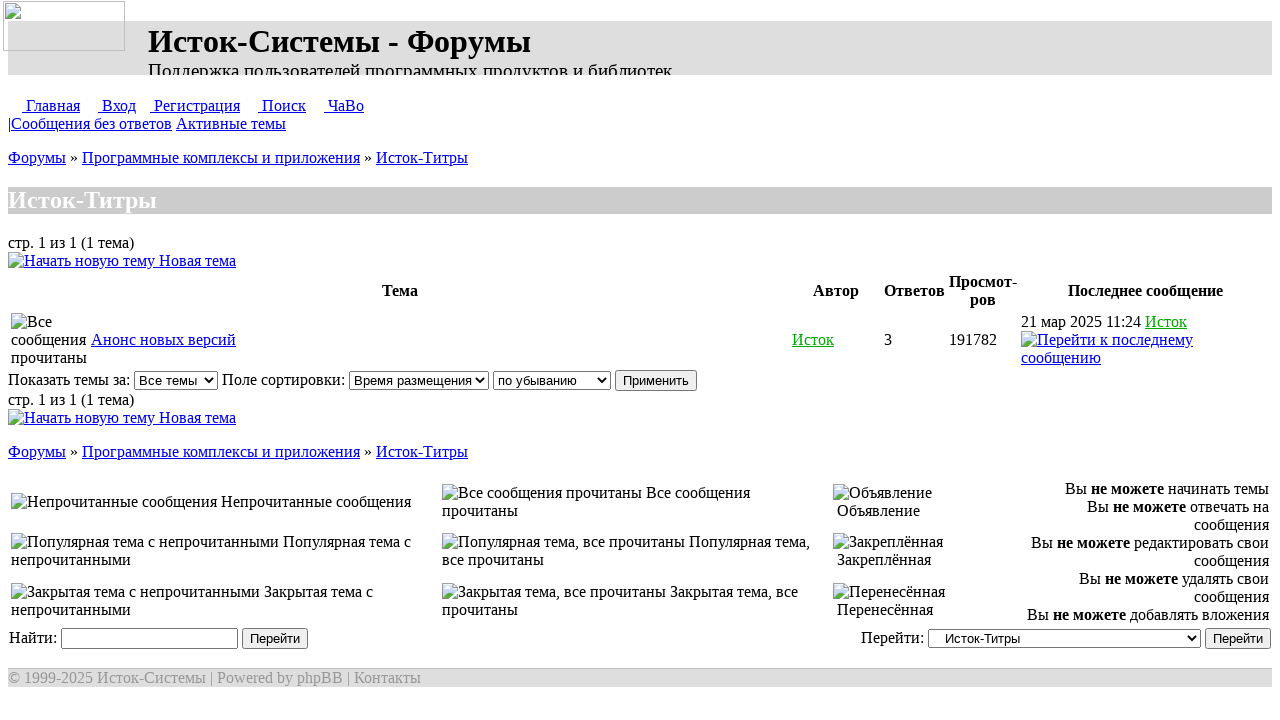

--- FILE ---
content_type: text/html; charset=UTF-8
request_url: http://forum.ystok.ru/viewforum.php?f=26&sid=92ead803235aafbefbe17269a462e60d
body_size: 12721
content:
<!DOCTYPE html PUBLIC "-//W3C//DTD XHTML 1.0 Transitional//EN" "http://www.w3.org/TR/xhtml1/DTD/xhtml1-transitional.dtd">
<html xmlns="http://www.w3.org/1999/xhtml" lang="ru-ru" xml:lang="ru-ru">
<head>
<meta http-equiv="content-type" content="text/html; charset=UTF-8" />
<meta http-equiv="content-language" content="ru-ru" />
<meta http-equiv="content-style-type" content="text/css" />
<meta http-equiv="imagetoolbar" content="no" />
<meta name="resource-type" content="document" />
<meta name="distribution" content="global" />
<meta name="keywords" content="ближний,большой,ветеран,зарубежье,исток,Исток-Турнир,календарь,классификация,конференция,корт,лига,любитель,любительский,положение,рейтинг,Россия,сеньор,СНГ,совет,спорт,тема,теннис,турнир,федерация,форум,ФТР,tennis,ranking,Russia,Russian,rating,veteran">
<meta name="description" content="" />

<title>Исток-Системы - Форумы - Просмотр форума - Исток-Титры</title>

<link rel="stylesheet" type="text/css" href="./styles/ystok/theme/stylesheet.css" />
<link rel="stylesheet" type="text/css" href="/forum.css">
<link rel="shortcut icon" type="image/x-icon" href="/favicon.ico">
<script type="text/javascript" src="./styles/ystok/template/common.js"></script>
<script type="text/javascript">
// <![CDATA[

// ]]>
</script>
</head>

<body>
<div id="Logo"><a href="http://ystok.ru/" title="Главная страница сайта"><img src="./styles/ystok/imageset/site_logo.png" width="122" height="50" /></a></div>
<h1>Исток-Системы - Форумы<br /><span style="font-size:60%; font-weight:normal">Поддержка пользователей программных продуктов и библиотек</span></h1>

<div id="Menubar" class="bcl">
<a href="http://ystok.ru/" title="Главная страница сайта"><img src="./styles/ystok/theme/images/home_btn.png" width="14" height="14" />&nbsp;Главная</a>
<a href="./ucp.php?mode=login&amp;sid=c063f18f48936ed4f0b7087c72431989"><img src="./styles/ystok/theme/images/login_btn.png" width="14" height="14" />&nbsp;Вход</a><a href="./ucp.php?mode=register&amp;sid=c063f18f48936ed4f0b7087c72431989"><img src="./styles/ystok/theme/images/register_btn.png" width="14" height="14"/>&nbspРегистрация</a>
 <a href="./search.php?sid=c063f18f48936ed4f0b7087c72431989"><img src="./styles/ystok/theme/images/search_btn.png" width="14" height="14" />&nbsp;Поиск</a>
<a href="./faq.php?sid=c063f18f48936ed4f0b7087c72431989" title="Часто задаваемые вопросы"><img src="./styles/ystok/theme/images/faq_btn.png" width="14" height="14" />&nbsp;ЧаВо</a>
<br />
 |<a href="./search.php?search_id=unanswered&amp;sid=c063f18f48936ed4f0b7087c72431989">Сообщения без ответов</a> 
 <a href="./search.php?search_id=active_topics&amp;sid=c063f18f48936ed4f0b7087c72431989">Активные темы</a>
 
</div>

<p class="navigation"><a href="./index.php?sid=c063f18f48936ed4f0b7087c72431989">Форумы</a>
 
&raquo; <a href="./viewforum.php?f=3&amp;sid=c063f18f48936ed4f0b7087c72431989">Программные комплексы и приложения</a>
 
&raquo; <a href="./viewforum.php?f=26&amp;sid=c063f18f48936ed4f0b7087c72431989">Исток-Титры</a>
</p>
<h2>Исток-Титры</h2>
 <div class="pagination">стр. 1 из 1 (1 тема)</div>
 <div class="bcl htoolbar">
 <a href="./posting.php?mode=post&amp;f=26&amp;sid=c063f18f48936ed4f0b7087c72431989"><img src="./styles/ystok/imageset/ru/topic_new_btn.png" alt="Начать новую тему" title="Начать новую тему" />&nbsp;Новая тема</a>
 </div>

<table class="main">
<col width="20" align="center" />
<col />
<col width="90" align="center" /><col width="40" align="center" /><col width="40" align="center" />
<col width="20%" />
<thead>
<tr>
 <th colspan="2">Тема</th>
 <th>Автор</th><th>Ответов</th><th>Просмот-ров</th><th>Последнее сообщение</th>
</tr>
</thead>
<tbody>

 <tr>
  <td><img src="./styles/ystok/imageset/sticky_read.png" width="16" height="16" alt="Все сообщения прочитаны" title="Все сообщения прочитаны" /></td>
  
  <td>
   
    <a title="Дата: 15 дек 2022 11:55" href="./viewtopic.php?f=26&amp;t=51&amp;sid=c063f18f48936ed4f0b7087c72431989" class="sticky">Анонс новых версий</a>
   
  </td>
  <td><a href="./memberlist.php?mode=viewprofile&amp;u=59&amp;sid=c063f18f48936ed4f0b7087c72431989" style="color: #00AA00;" class="username-coloured">Исток</a></td>
  <td>3</td>
  <td>191782</td>
  <td><span class="datetime">21 мар 2025 11:24</span> 
   <a href="./memberlist.php?mode=viewprofile&amp;u=59&amp;sid=c063f18f48936ed4f0b7087c72431989" style="color: #00AA00;" class="username-coloured">Исток</a>
   <a href="./viewtopic.php?f=26&amp;t=51&amp;p=220&amp;sid=c063f18f48936ed4f0b7087c72431989#p220"><img src="./styles/ystok/imageset/topic_latest.png" width="16" height="10" alt="Перейти к последнему сообщению" title="Перейти к последнему сообщению" /></a>
  </td>
 </tr>

</tbody></table>


<div class="ftoolbar bcl">
<form method="post" action="./viewforum.php?f=26&amp;sid=c063f18f48936ed4f0b7087c72431989">
 <label>Показать темы за:&nbsp;<select name="st" id="st"><option value="0" selected="selected">Все темы</option><option value="1">1 день</option><option value="7">7 дней</option><option value="14">2 недели</option><option value="30">1 месяц</option><option value="90">3 месяца</option><option value="180">6 месяцев</option><option value="365">1 год</option></select></label>
 <label>Поле сортировки:&nbsp;<select name="sk" id="sk"><option value="a">Автор</option><option value="t" selected="selected">Время размещения</option><option value="r">Ответов</option><option value="s">Заголовок</option><option value="v">Просмот-ров</option></select></label>&nbsp;<select name="sd" id="sd"><option value="a">по возрастанию</option><option value="d" selected="selected">по убыванию</option></select>
 <input class="btnlite" type="submit" name="sort" value="Применить" />
</form></div>
<div class="pagination">стр. 1 из 1 (1 тема)</div>
 <div class="ftoolbar bcl">
  <a href="./posting.php?mode=post&amp;f=26&amp;sid=c063f18f48936ed4f0b7087c72431989"><img src="./styles/ystok/imageset/ru/topic_new_btn.png" alt="Начать новую тему" title="Начать новую тему" />&nbsp;Новая тема</a>
 </div>
<p class="navigation"><a href="./index.php?sid=c063f18f48936ed4f0b7087c72431989">Форумы</a>
 
&raquo; <a href="./viewforum.php?f=3&amp;sid=c063f18f48936ed4f0b7087c72431989">Программные комплексы и приложения</a>
 
&raquo; <a href="./viewforum.php?f=26&amp;sid=c063f18f48936ed4f0b7087c72431989">Исток-Титры</a>
</p>
<table class="legend">
<tr>
 <td><img src="./styles/ystok/imageset/topic_unread.png" width="16" height="16" alt="Непрочитанные сообщения" title="Непрочитанные сообщения" />&nbsp;Непрочитанные сообщения</td>
 <td><img src="./styles/ystok/imageset/topic_read.png" width="16" height="16" alt="Все сообщения прочитаны" title="Все сообщения прочитаны" />&nbsp;Все сообщения прочитаны</td>
 <td><img src="./styles/ystok/imageset/announce_read.png" width="16" height="16" alt="Объявление" title="Объявление" />&nbsp;Объявление</td>
 <td rowspan="3" align="right">
  Вы <strong>не можете</strong> начинать темы<br />Вы <strong>не можете</strong> отвечать на сообщения<br />Вы <strong>не можете</strong> редактировать свои сообщения<br />Вы <strong>не можете</strong> удалять свои сообщения<br />Вы <strong>не можете</strong> добавлять вложения<br />
 </td>
</tr>
<tr>
 <td><img src="./styles/ystok/imageset/topic_unread_hot.png" width="16" height="16" alt="Популярная тема с непрочитанными" title="Популярная тема с непрочитанными" />&nbsp;Популярная тема с непрочитанными</td>
 <td><img src="./styles/ystok/imageset/topic_read_hot.png" width="16" height="16" alt="Популярная тема, все прочитаны" title="Популярная тема, все прочитаны" />&nbsp;Популярная тема, все прочитаны</td>
 <td><img src="./styles/ystok/imageset/sticky_read.png" width="16" height="16" alt="Закреплённая" title="Закреплённая" />&nbsp;Закреплённая</td>
</tr>
<tr>
 <td><img src="./styles/ystok/imageset/topic_unread_locked.png" width="16" height="16" alt="Закрытая тема с непрочитанными" title="Закрытая тема с непрочитанными" />&nbsp;Закрытая тема с непрочитанными</td>
 <td><img src="./styles/ystok/imageset/topic_read_locked.png" width="16" height="16" alt="Закрытая тема, все прочитаны" title="Закрытая тема, все прочитаны" />&nbsp;Закрытая тема, все прочитаны</td>
 <td><img src="./styles/ystok/imageset/topic_moved.png" width="16" height="16" alt="Перенесённая" title="Перенесённая" />&nbsp;Перенесённая</td>
</tr>
</table>


<table width="100%" cellspacing="0">
<tr>
 <td><form method="get" name="search" action="./search.php?sid=c063f18f48936ed4f0b7087c72431989">
<div class="gensmall"><label>Найти:
<input type="text" name="keywords" size="20" /></label>
<input class="btnlite" type="submit" value="Перейти" /><input type="hidden" name="fid[0]" value="26" />
<input type="hidden" name="sid" value="c063f18f48936ed4f0b7087c72431989" />

</div></form></td>
 <td align="right">
<form method="post" name="jumpbox" action="./viewforum.php?sid=c063f18f48936ed4f0b7087c72431989" onsubmit="if(document.jumpbox.f.value == -1){return false;}">
<div class="gensmall"><label>Перейти:</span>&nbsp;<select name="f" onchange="if(this.options[this.selectedIndex].value != -1){ document.forms['jumpbox'].submit() }">
 
  <option value="-1">Выберите форум</option>
 <option value="-1">------------------</option>
  <option value="3">Программные комплексы и приложения</option>
 
  <option value="20">&nbsp; &nbsp;Исток-Турнир</option>
 
  <option value="25">&nbsp; &nbsp;Исток-Табло</option>
 
  <option value="26" selected="selected">&nbsp; &nbsp;Исток-Титры</option>
 
  <option value="5">&nbsp; &nbsp;Исток-Спортклуб</option>
 
  <option value="4">&nbsp; &nbsp;Исток-Портал</option>
 
  <option value="9">&nbsp; &nbsp;Исток-Кабель</option>
 
  <option value="14">Для разработчиков</option>
 
  <option value="16">&nbsp; &nbsp;YstokGrid</option>
 
  <option value="19">&nbsp; &nbsp;YstokHelp</option>
 
  <option value="21">&nbsp; &nbsp;YstokSQL</option>
 
  <option value="22">&nbsp; &nbsp;CL-PDF/CL-Typesetting</option>
 
  <option value="23">Коммон Лисп для всех</option>
 
  <option value="24">&nbsp; &nbsp;Язык программирования Коммон Лисп</option>
 
  <option value="15">&nbsp; &nbsp;Русский LispWorks - Russian LispWorks</option>
 
  <option value="1">Вспомогательные</option>
 
  <option value="17">&nbsp; &nbsp;О сайте и форумах - About Forums</option>
 
 </select></label>
 <input class="btnlite" type="submit" value="Перейти" />
</div></form>
</td>
</tr>
</table>
﻿<img src="./cron.php?cron_type=tidy_database&amp;sid=c063f18f48936ed4f0b7087c72431989" width="1" height="1" alt="cron" />
<div id="Footer">&copy; 1999-2025 <a href="http://ystok.ru/" title="Главная страница сайта">Исток-Системы</a>
 | Powered by <a target="_blank" rel="nofollow" href="http://www.phpbb.com/">phpBB</a>
 | <a href="http://ystok.ru/feedback.php">Контакты</a> 

</div>
</body></html>

--- FILE ---
content_type: text/css
request_url: http://forum.ystok.ru/forum.css
body_size: 864
content:
/** Site-specific stylesheet in addition to the forum stylesheet.css 
 ** This file must reside at root of the virtual server
 **/
#Logo	{ position: absolute; top: 1px; left: 3px;
	  width: 140px; height: 52px;
	  border-style: none; }
#Logo a	{ display:block; margin:0;
	  width: 130px; height: 52px; }

h1    { margin-left: 0; height: 52px; overflow: hidden;
	padding: 2px 0 0 140px;
	color: black; background-color: #dedede;
	/*text-align: left; text-decoration: none; 
	font-family: Verdana,Arial,Helvetica,Geneva,Swiss,SunSans-Regular,Sans-Serif;
	font-size: 24px; font-weight: bold; */ }

h2    { background-color: #ccc; color: White; }

#Footer   { border-top: 1px solid silver;
	    background-color: #dedede; color:#999; }
#Footer a { text-decoration:none; color:#999 }

input.bot_hook  { display: none; }	/* used on capture pages */